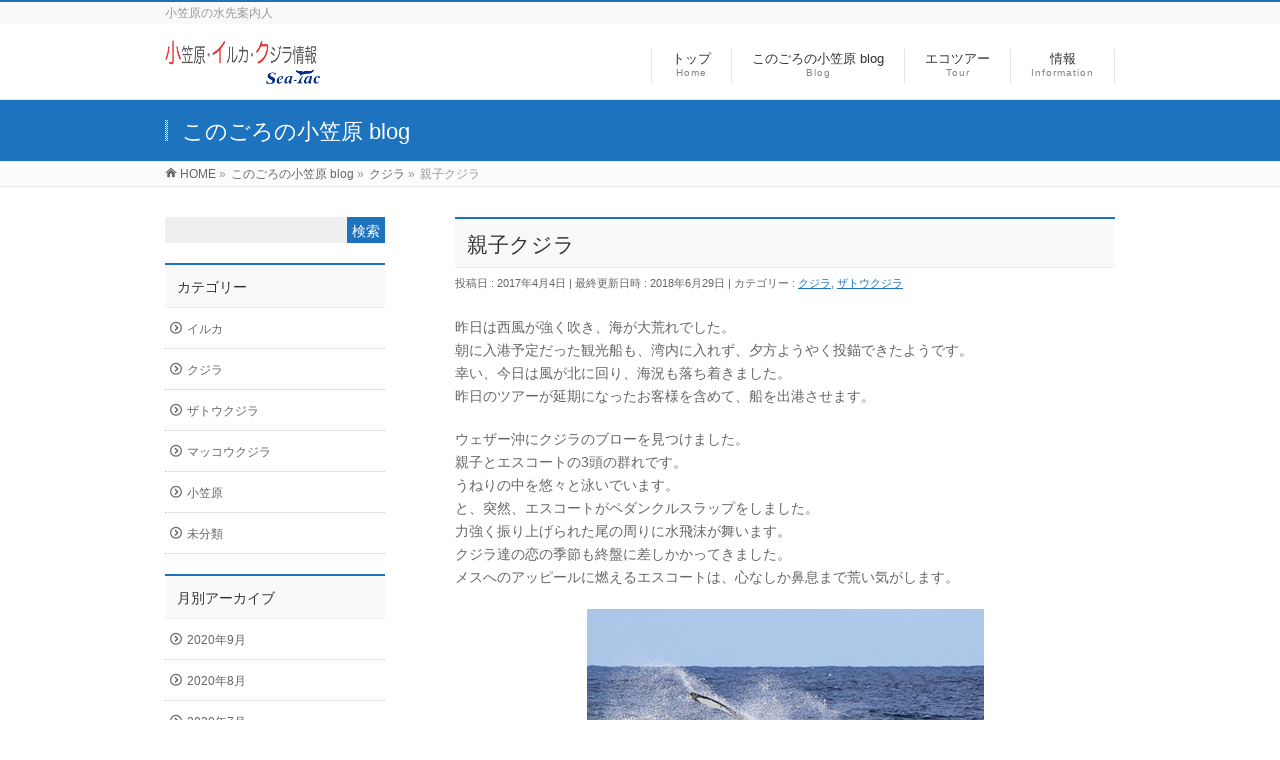

--- FILE ---
content_type: text/html; charset=UTF-8
request_url: http://sea-tac.jp/whale/%E8%A6%AA%E5%AD%90%E3%82%AF%E3%82%B8%E3%83%A9/
body_size: 9178
content:
<!DOCTYPE html> <!--[if IE]><meta http-equiv="X-UA-Compatible" content="IE=Edge"> <![endif]--><html xmlns:fb="http://ogp.me/ns/fb#" lang="ja"><head><meta charset="UTF-8" /><link rel="start" href="http://sea-tac.jp" title="HOME" /><meta id="viewport" name="viewport" content="width=device-width, initial-scale=1"><link media="all" href="http://sea-tac.jp/wp-content/cache/autoptimize/css/autoptimize_9f8b0706c7e98cc9af2278381788497f.css" rel="stylesheet" /><link media="screen" href="http://sea-tac.jp/wp-content/cache/autoptimize/css/autoptimize_80abab2fd8edf758020719629c482527.css" rel="stylesheet" /><style media="print">div.faq_answer{display:block!important}p.faq_nav{display:none}</style><title>親子クジラ | 小笠原・イルカ・クジラ情報</title><link rel='dns-prefetch' href='//webfonts.sakura.ne.jp' /><link rel='dns-prefetch' href='//fonts.googleapis.com' /><link rel='dns-prefetch' href='//s.w.org' /><link rel="alternate" type="application/rss+xml" title="小笠原・イルカ・クジラ情報 &raquo; フィード" href="http://sea-tac.jp/feed/" /><link rel="alternate" type="application/rss+xml" title="小笠原・イルカ・クジラ情報 &raquo; コメントフィード" href="http://sea-tac.jp/comments/feed/" /><link rel="alternate" type="application/rss+xml" title="小笠原・イルカ・クジラ情報 &raquo; 親子クジラ のコメントのフィード" href="http://sea-tac.jp/whale/%e8%a6%aa%e5%ad%90%e3%82%af%e3%82%b8%e3%83%a9/feed/" /><meta name="description" content="昨日は西風が強く吹き、海が大荒れでした。朝に入港予定だった観光船も、湾内に入れず、夕方ようやく投錨できたようです。幸い、今日は風が北に回り、海況も落ち着きました。昨日のツアーが延期になったお客様を含めて、船を出港させます。ウェザー沖にクジラのブローを見つけました。親子とエスコートの3頭の群れです。うねりの中を悠々と泳いでいます。と、突然、エスコートがペダンクルスラップをしました。力強く振り上げられた尾の周りに水飛沫が舞います。クジラ達の" /> <script type="text/javascript">window._wpemojiSettings = {"baseUrl":"https:\/\/s.w.org\/images\/core\/emoji\/12.0.0-1\/72x72\/","ext":".png","svgUrl":"https:\/\/s.w.org\/images\/core\/emoji\/12.0.0-1\/svg\/","svgExt":".svg","source":{"concatemoji":"http:\/\/sea-tac.jp\/wp-includes\/js\/wp-emoji-release.min.js"}};
			!function(e,a,t){var n,r,o,i=a.createElement("canvas"),p=i.getContext&&i.getContext("2d");function s(e,t){var a=String.fromCharCode;p.clearRect(0,0,i.width,i.height),p.fillText(a.apply(this,e),0,0);e=i.toDataURL();return p.clearRect(0,0,i.width,i.height),p.fillText(a.apply(this,t),0,0),e===i.toDataURL()}function c(e){var t=a.createElement("script");t.src=e,t.defer=t.type="text/javascript",a.getElementsByTagName("head")[0].appendChild(t)}for(o=Array("flag","emoji"),t.supports={everything:!0,everythingExceptFlag:!0},r=0;r<o.length;r++)t.supports[o[r]]=function(e){if(!p||!p.fillText)return!1;switch(p.textBaseline="top",p.font="600 32px Arial",e){case"flag":return s([127987,65039,8205,9895,65039],[127987,65039,8203,9895,65039])?!1:!s([55356,56826,55356,56819],[55356,56826,8203,55356,56819])&&!s([55356,57332,56128,56423,56128,56418,56128,56421,56128,56430,56128,56423,56128,56447],[55356,57332,8203,56128,56423,8203,56128,56418,8203,56128,56421,8203,56128,56430,8203,56128,56423,8203,56128,56447]);case"emoji":return!s([55357,56424,55356,57342,8205,55358,56605,8205,55357,56424,55356,57340],[55357,56424,55356,57342,8203,55358,56605,8203,55357,56424,55356,57340])}return!1}(o[r]),t.supports.everything=t.supports.everything&&t.supports[o[r]],"flag"!==o[r]&&(t.supports.everythingExceptFlag=t.supports.everythingExceptFlag&&t.supports[o[r]]);t.supports.everythingExceptFlag=t.supports.everythingExceptFlag&&!t.supports.flag,t.DOMReady=!1,t.readyCallback=function(){t.DOMReady=!0},t.supports.everything||(n=function(){t.readyCallback()},a.addEventListener?(a.addEventListener("DOMContentLoaded",n,!1),e.addEventListener("load",n,!1)):(e.attachEvent("onload",n),a.attachEvent("onreadystatechange",function(){"complete"===a.readyState&&t.readyCallback()})),(n=t.source||{}).concatemoji?c(n.concatemoji):n.wpemoji&&n.twemoji&&(c(n.twemoji),c(n.wpemoji)))}(window,document,window._wpemojiSettings);</script> <link rel='stylesheet' id='Biz_Vektor_add_web_fonts-css'  href='//fonts.googleapis.com/css?family=Droid+Sans%3A700%7CLato%3A900%7CAnton' type='text/css' media='all' /> <script type='text/javascript' src='http://sea-tac.jp/wp-includes/js/jquery/jquery.js'></script> <script type='text/javascript' src='//webfonts.sakura.ne.jp/js/sakurav2.js?fadein=0'></script> <link rel='https://api.w.org/' href='http://sea-tac.jp/wp-json/' /><link rel="EditURI" type="application/rsd+xml" title="RSD" href="http://sea-tac.jp/xmlrpc.php?rsd" /><link rel="wlwmanifest" type="application/wlwmanifest+xml" href="http://sea-tac.jp/wp-includes/wlwmanifest.xml" /><link rel='prev' title='大満足' href='http://sea-tac.jp/whale/%e5%a4%a7%e6%ba%80%e8%b6%b3/' /><link rel='next' title='Lucky Day!!' href='http://sea-tac.jp/dolphin/lucky-day/' /><link rel="canonical" href="http://sea-tac.jp/whale/%e8%a6%aa%e5%ad%90%e3%82%af%e3%82%b8%e3%83%a9/" /><link rel='shortlink' href='http://sea-tac.jp/?p=3309' /><link rel="alternate" type="application/json+oembed" href="http://sea-tac.jp/wp-json/oembed/1.0/embed?url=http%3A%2F%2Fsea-tac.jp%2Fwhale%2F%25e8%25a6%25aa%25e5%25ad%2590%25e3%2582%25af%25e3%2582%25b8%25e3%2583%25a9%2F" /><link rel="alternate" type="text/xml+oembed" href="http://sea-tac.jp/wp-json/oembed/1.0/embed?url=http%3A%2F%2Fsea-tac.jp%2Fwhale%2F%25e8%25a6%25aa%25e5%25ad%2590%25e3%2582%25af%25e3%2582%25b8%25e3%2583%25a9%2F&#038;format=xml" /><meta name="twitter:card" content="summary_large_image"><meta name="twitter:description" content="昨日は西風が強く吹き、海が大荒れでした。朝に入港予定だった観光船も、湾内に入れず、夕方ようやく投錨できたようです。幸い、今日は風が北に回り、海況も落ち着きました。昨日のツアーが延期になったお客様を含めて、船を出港させます。ウェザー沖にクジラのブローを見つけました。親子とエスコートの3頭の群れです。うねりの中を悠々と泳いでいます。と、突然、エスコートがペダンクルスラップをしました。力強く振り上げられた尾の周りに水飛沫が舞います。クジラ達の"><meta name="twitter:title" content="親子クジラ | 小笠原・イルカ・クジラ情報"><meta name="twitter:url" content="http://sea-tac.jp/whale/%e8%a6%aa%e5%ad%90%e3%82%af%e3%82%b8%e3%83%a9/"><meta name="twitter:image" content="http://sea-tac.jp/wp-content/uploads/2017/04/2017_04_04_1.jpg"><meta name="twitter:site" content="@sea_tac"> <!--[if lte IE 8]><link rel="stylesheet" type="text/css" media="all" href="http://sea-tac.jp/wp-content/themes/biz-vektor/design_skins/003/css/003_oldie.css" /> <![endif]--><link rel="SHORTCUT ICON" HREF="http://sea-tac.sakura.ne.jp/wp/wp-content/uploads/2016/01/favicon.ico" /><link rel="pingback" href="http://sea-tac.jp/xmlrpc.php" /><link rel="icon" href="http://sea-tac.jp/wp-content/uploads/2018/06/cropped-tail-1-32x32.png" sizes="32x32" /><link rel="icon" href="http://sea-tac.jp/wp-content/uploads/2018/06/cropped-tail-1-192x192.png" sizes="192x192" /><link rel="apple-touch-icon-precomposed" href="http://sea-tac.jp/wp-content/uploads/2018/06/cropped-tail-1-180x180.png" /><meta name="msapplication-TileImage" content="http://sea-tac.jp/wp-content/uploads/2018/06/cropped-tail-1-270x270.png" /> <!--[if lte IE 8]><style type="text/css">.headMainMenu li:hover li a:hover { color:#333; }
.headMainMenu li.current-page-item a,
.headMainMenu li.current_page_item a,
.headMainMenu li.current-menu-ancestor a,
.headMainMenu li.current-page-ancestor a { color:#333;}
.headMainMenu li.current-page-item a span,
.headMainMenu li.current_page_item a span,
.headMainMenu li.current-menu-ancestor a span,
.headMainMenu li.current-page-ancestor a span { color:#1e73be; }</style><![endif]--></head><body class="post-template-default single single-post postid-3309 single-format-standard two-column left-sidebar"><div id="fb-root"></div> <script>(function(d, s, id) {
	var js, fjs = d.getElementsByTagName(s)[0];
	if (d.getElementById(id)) return;
	js = d.createElement(s); js.id = id;
	js.src = "//connect.facebook.net/ja_JP/sdk.js#xfbml=1&version=v2.3&appId=968867293262656";
	fjs.parentNode.insertBefore(js, fjs);
}(document, 'script', 'facebook-jssdk'));</script> <div id="wrap"> <!--[if lte IE 8]><div id="eradi_ie_box"><div class="alert_title">ご利用の <span style="font-weight: bold;">Internet Exproler</span> は古すぎます。</div><p>あなたがご利用の Internet Explorer はすでにサポートが終了しているため、正しい表示・動作を保証しておりません。<br /> 古い Internet Exproler はセキュリティーの観点からも、<a href="https://www.microsoft.com/ja-jp/windows/lifecycle/iesupport/" target="_blank" >新しいブラウザに移行する事が強く推奨されています。</a><br /> <a href="http://windows.microsoft.com/ja-jp/internet-explorer/" target="_blank" >最新のInternet Exproler</a> や <a href="https://www.microsoft.com/ja-jp/windows/microsoft-edge" target="_blank" >Edge</a> を利用するか、<a href="https://www.google.co.jp/chrome/browser/index.html" target="_blank">Chrome</a> や <a href="https://www.mozilla.org/ja/firefox/new/" target="_blank">Firefox</a> など、より早くて快適なブラウザをご利用ください。</p></div> <![endif]--><div id="headerTop"><div class="innerBox"><div id="site-description">小笠原の水先案内人</div></div></div><header id="header" class="header"><div id="headerInner" class="innerBox"><div id="site-title"> <a href="http://sea-tac.jp/" title="小笠原・イルカ・クジラ情報" rel="home"> <img src="http://sea-tac.jp/wp-content/uploads/2016/01/sea-tac.png" alt="小笠原・イルカ・クジラ情報" /></a></div><div id="gMenu"><div id="gMenuInner" class="innerBox"><h3 class="assistive-text" onclick="showHide('header');"><span>MENU</span></h3><div class="skip-link screen-reader-text"> <a href="#content" title="メニューを飛ばす">メニューを飛ばす</a></div><div class="headMainMenu"><div class="menu-headernavigation-container"><ul id="menu-headernavigation" class="menu"><li id="menu-item-1659" class="menu-item menu-item-type-post_type menu-item-object-page menu-item-home"><a href="http://sea-tac.jp/"><strong>トップ</strong><span>Home</span></a></li><li id="menu-item-1648" class="menu-item menu-item-type-post_type menu-item-object-page current_page_parent"><a href="http://sea-tac.jp/blog/"><strong>このごろの小笠原 blog</strong><span>Blog</span></a></li><li id="menu-item-1649" class="menu-item menu-item-type-post_type menu-item-object-page menu-item-has-children"><a href="http://sea-tac.jp/ecotour/"><strong>エコツアー</strong><span>Tour</span></a><ul class="sub-menu"><li id="menu-item-1650" class="menu-item menu-item-type-post_type menu-item-object-page"><a href="http://sea-tac.jp/ecotour/dolphin-swim/">ドルフィンスイム</a></li><li id="menu-item-1655" class="menu-item menu-item-type-post_type menu-item-object-page"><a href="http://sea-tac.jp/ecotour/whale-watch/">ホエールウォッチング</a></li><li id="menu-item-1660" class="menu-item menu-item-type-post_type menu-item-object-page"><a href="http://sea-tac.jp/ecotour/snorkeling/">スノーケリングレッスン</a></li><li id="menu-item-1661" class="menu-item menu-item-type-post_type menu-item-object-page"><a href="http://sea-tac.jp/ecotour/boat/">ボート</a></li><li id="menu-item-1664" class="menu-item menu-item-type-post_type menu-item-object-page"><a href="http://sea-tac.jp/ecotour/safety-measure/">安全対策について</a></li></ul></li><li id="menu-item-1670" class="menu-item menu-item-type-post_type menu-item-object-page menu-item-has-children"><a href="http://sea-tac.jp/information/"><strong>情報</strong><span>Information</span></a><ul class="sub-menu"><li id="menu-item-1671" class="menu-item menu-item-type-post_type menu-item-object-page"><a href="http://sea-tac.jp/information/ogasawara/">小笠原旅情報・リンク</a></li><li id="menu-item-2450" class="menu-item menu-item-type-post_type menu-item-object-page"><a href="http://sea-tac.jp/sea-tac-news/">Sea-Tacニューズレター</a></li><li id="menu-item-1677" class="menu-item menu-item-type-custom menu-item-object-custom"><a href="http://sea-tac.jp/illustrated-book/">小笠原イルカ・クジラ図鑑</a></li><li id="menu-item-1678" class="menu-item menu-item-type-custom menu-item-object-custom"><a href="http://sea-tac.jp/watch/">世界のイルカ・クジラ</a></li></ul></li></ul></div></div></div></div></div></header><div id="pageTitBnr"><div class="innerBox"><div id="pageTitInner"><div id="pageTit"> このごろの小笠原 blog</div></div></div></div><div id="panList"><div id="panListInner" class="innerBox"><ul><li id="panHome" itemprop="itemListElement" itemscope itemtype="http://schema.org/ListItem"><a href="http://sea-tac.jp" itemprop="item"><span itemprop="name">HOME</span></a> &raquo;</li><li itemprop="itemListElement" itemscope itemtype="http://schema.org/ListItem"><a href="http://sea-tac.jp/blog/" itemprop="item"><span itemprop="name">このごろの小笠原 blog</span></a> &raquo;</li><li itemprop="itemListElement" itemscope itemtype="http://schema.org/ListItem"><a href="http://sea-tac.jp/category/whale/" itemprop="item"><span itemprop="name">クジラ</span></a> &raquo;</li><li itemprop="itemListElement" itemscope itemtype="http://schema.org/ListItem"><span itemprop="name">親子クジラ</span></li></ul></div></div><div id="main" class="main"><div id="container" class="innerBox"><div id="content" class="content"><div id="post-3309" class="post-3309 post type-post status-publish format-standard has-post-thumbnail hentry category-whale category-humpback-whale"><h1 class="entryPostTitle entry-title">親子クジラ</h1><div class="entry-meta"> <span class="published">投稿日 : 2017年4月4日</span> <span class="updated entry-meta-items">最終更新日時 : 2018年6月29日</span> <span class="vcard author entry-meta-items">投稿者 : <span class="fn">Sea-Tac</span></span> <span class="tags entry-meta-items">カテゴリー : <a href="http://sea-tac.jp/category/whale/" rel="tag">クジラ</a>, <a href="http://sea-tac.jp/category/humpback-whale/" rel="tag">ザトウクジラ</a></span></div><div class="entry-content post-content"><p>昨日は西風が強く吹き、海が大荒れでした。<br /> 朝に入港予定だった観光船も、湾内に入れず、夕方ようやく投錨できたようです。<br /> 幸い、今日は風が北に回り、海況も落ち着きました。<br /> 昨日のツアーが延期になったお客様を含めて、船を出港させます。</p><div><p>ウェザー沖にクジラのブローを見つけました。<br /> 親子とエスコートの3頭の群れです。<br /> うねりの中を悠々と泳いでいます。<br /> と、突然、エスコートがペダンクルスラップをしました。<br /> 力強く振り上げられた尾の周りに水飛沫が舞います。<br /> クジラ達の恋の季節も終盤に差しかかってきました。<br /> メスへのアッピールに燃えるエスコートは、心なしか鼻息まで荒い気がします。</p><p><img class="aligncenter size-full wp-image-3311" src="http://sea-tac.jp/wp-content/uploads/2017/04/2017_04_04_1.jpg" alt="" width="397" height="283" /></p><p><img class="aligncenter size-full wp-image-3312" src="http://sea-tac.jp/wp-content/uploads/2017/04/2017_04_04_2.jpg" alt="" width="397" height="283" /></p><p>うねりのない東へ回ろうとしたら、兄島瀬戸に親子のザトウクジラです。<br /> どうやらこの親子は瀬戸を東から西へ抜けようとしているようです。<br /> 子クジラは頻繁に浮上し、その姿を見せてくれます。<br /> 母クジラは子に合わせて短い呼吸間隔で上がってきては、潜っていきました。</p><div><p><img class="aligncenter size-full wp-image-3313" src="http://sea-tac.jp/wp-content/uploads/2017/04/2017_04_04_3.jpg" alt="" width="397" height="283" /></p><p>東側を走り、また瀬戸に戻ろうとしたところでアオウミガメがいました。<br /> 水面下ですが、大きな体の輪郭がよく見えます。</p><p>兄島海域公園のキャベツビーチで、少し早めのランチとスノーケリングタイムです。<br /> スノーケリングが初めての方も、あっという間に上達されて、サカナの世界に引き込まれてらっしゃいました。</p><p>午後は、西側を南下します。<br /> 義兵岩に親子とエスコートの3頭のザトウがいます。<br /> ウェザー下にもまた別の親子が。<br /> ザトウシーズン後半とはいえ、まだ島の周りはクジラだらけです。</p><p><img class="aligncenter size-full wp-image-3314" src="http://sea-tac.jp/wp-content/uploads/2017/04/2017_04_04_4.jpg" alt="" width="397" height="283" /></p><p>南島の扇池の様子を見に行きましたが、昨日のうねりの影響がまだ残っていました。<br /> 上陸は諦めましょう。<br /> 晴れ渡った南島の空には、戻ってきたカツオドリが徐々に増えています。<br /> ハートロック背景に写真を撮り、ジニー・ジョンビーチを眺めます。</p><p>二本岩の先に見えたクジラのブローに向かおうとしたら、船のすぐ右前にクジラが現れました。<br /> 親子とエスコートの3頭が、横や後ろを通り過ぎていきます。<br /> いきなりのクジラ達の接近に、皆さま大喜びです。<br /> エスコートは胸ビレが真っ白で、陽が当たると水面下で光っていました。<br /> ウォッチングしていると、このエスコートも1度だけ盛大なペダンクルスラップを披露してくれました。<br /> 見事だったけど、いきなりだったので、撮れなかったかたもいらっしゃるようです。<br /> いつアクティブになるのか事前にわかれば、といつも思ってしまいます。<br /> それでも、ファインダーの中にではなく、目に焼き付けていただけたでしょうか。<br /> なかなか尾を上げないクジラ達でしたが、最後にようやく真上に上げたのを見て、帰港しました。</p><p><img class="aligncenter size-full wp-image-3315" src="http://sea-tac.jp/wp-content/uploads/2017/04/2017_04_04_5.jpg" alt="" width="397" height="283" /></p><p><img class="aligncenter size-full wp-image-3316" src="http://sea-tac.jp/wp-content/uploads/2017/04/2017_04_04_6.jpg" alt="" width="397" height="283" /></p><p>今日は親子クジラウォッチデーとなりました。<br /> それを追ってるエスコートは、それぞれが残り少ないシーズンに焦りを感じてタイヘン、なのかな？(NAOMI)</p></div></div><div class="entry-utility"></div></div><div id="nav-below" class="navigation"><div class="nav-previous"><a href="http://sea-tac.jp/whale/%e5%a4%a7%e6%ba%80%e8%b6%b3/" rel="prev"><span class="meta-nav">&larr;</span> 大満足</a></div><div class="nav-next"><a href="http://sea-tac.jp/dolphin/lucky-day/" rel="next">Lucky Day!! <span class="meta-nav">&rarr;</span></a></div></div></div><div id="comments"><div id="respond" class="comment-respond"><h3 id="reply-title" class="comment-reply-title">コメントを残す <small><a rel="nofollow" id="cancel-comment-reply-link" href="/whale/%E8%A6%AA%E5%AD%90%E3%82%AF%E3%82%B8%E3%83%A9/#respond" style="display:none;">コメントをキャンセル</a></small></h3><form action="http://sea-tac.jp/wp-comments-post.php" method="post" id="commentform" class="comment-form"><p class="comment-notes"><span id="email-notes">メールアドレスが公開されることはありません。</span> <span class="required">*</span> が付いている欄は必須項目です</p><p class="comment-form-comment"><label for="comment">コメント</label><textarea id="comment" name="comment" cols="45" rows="8" maxlength="65525" required="required"></textarea></p><p class="comment-form-author"><label for="author">名前 <span class="required">*</span></label> <input id="author" name="author" type="text" value="" size="30" maxlength="245" required='required' /></p><p class="comment-form-email"><label for="email">メール <span class="required">*</span></label> <input id="email" name="email" type="text" value="" size="30" maxlength="100" aria-describedby="email-notes" required='required' /></p><p class="comment-form-url"><label for="url">サイト</label> <input id="url" name="url" type="text" value="" size="30" maxlength="200" /></p><p class="form-submit"><input name="submit" type="submit" id="submit" class="submit" value="コメントを送信" /> <input type='hidden' name='comment_post_ID' value='3309' id='comment_post_ID' /> <input type='hidden' name='comment_parent' id='comment_parent' value='0' /></p><p style="display: none;"><input type="hidden" id="akismet_comment_nonce" name="akismet_comment_nonce" value="94a8f963fd" /></p><input type="hidden" id="ak_js" name="ak_js" value="151"/><textarea name="ak_hp_textarea" cols="45" rows="8" maxlength="100" style="display: none !important;"></textarea></form></div><p class="akismet_comment_form_privacy_notice">このサイトはスパムを低減するために Akismet を使っています。<a href="https://akismet.com/privacy/" target="_blank" rel="nofollow noopener">コメントデータの処理方法の詳細はこちらをご覧ください</a>。</p></div></div><div id="sideTower" class="sideTower"><div class="sideWidget widget widget_search" id="search-4"><form role="search" method="get" id="searchform" class="searchform" action="http://sea-tac.jp/"><div> <label class="screen-reader-text" for="s">検索:</label> <input type="text" value="" name="s" id="s" /> <input type="submit" id="searchsubmit" value="検索" /></div></form></div><div class="localSection sideWidget"><div class="sectionBox"><h3 class="localHead">カテゴリー</h3><ul class="localNavi"><li class="cat-item cat-item-11"><a href="http://sea-tac.jp/category/dolphin/">イルカ</a></li><li class="cat-item cat-item-12"><a href="http://sea-tac.jp/category/whale/">クジラ</a></li><li class="cat-item cat-item-14"><a href="http://sea-tac.jp/category/humpback-whale/">ザトウクジラ</a></li><li class="cat-item cat-item-13"><a href="http://sea-tac.jp/category/sperm-whale/">マッコウクジラ</a></li><li class="cat-item cat-item-15"><a href="http://sea-tac.jp/category/ogasawara/">小笠原</a></li><li class="cat-item cat-item-1"><a href="http://sea-tac.jp/category/%e6%9c%aa%e5%88%86%e9%a1%9e/">未分類</a></li></ul></div></div><div class="localSection sideWidget"><div class="sectionBox"><h3 class="localHead">月別アーカイブ</h3><ul class="localNavi"><li><a href='http://sea-tac.jp/2020/09/?post_type=post'>2020年9月</a></li><li><a href='http://sea-tac.jp/2020/08/?post_type=post'>2020年8月</a></li><li><a href='http://sea-tac.jp/2020/07/?post_type=post'>2020年7月</a></li><li><a href='http://sea-tac.jp/2020/03/?post_type=post'>2020年3月</a></li><li><a href='http://sea-tac.jp/2020/02/?post_type=post'>2020年2月</a></li><li><a href='http://sea-tac.jp/2020/01/?post_type=post'>2020年1月</a></li><li><a href='http://sea-tac.jp/2019/12/?post_type=post'>2019年12月</a></li><li><a href='http://sea-tac.jp/2019/11/?post_type=post'>2019年11月</a></li><li><a href='http://sea-tac.jp/2019/10/?post_type=post'>2019年10月</a></li><li><a href='http://sea-tac.jp/2019/09/?post_type=post'>2019年9月</a></li><li><a href='http://sea-tac.jp/2019/08/?post_type=post'>2019年8月</a></li><li><a href='http://sea-tac.jp/2019/07/?post_type=post'>2019年7月</a></li><li><a href='http://sea-tac.jp/2019/06/?post_type=post'>2019年6月</a></li><li><a href='http://sea-tac.jp/2019/05/?post_type=post'>2019年5月</a></li><li><a href='http://sea-tac.jp/2019/04/?post_type=post'>2019年4月</a></li><li><a href='http://sea-tac.jp/2019/03/?post_type=post'>2019年3月</a></li><li><a href='http://sea-tac.jp/2019/02/?post_type=post'>2019年2月</a></li><li><a href='http://sea-tac.jp/2019/01/?post_type=post'>2019年1月</a></li><li><a href='http://sea-tac.jp/2018/12/?post_type=post'>2018年12月</a></li><li><a href='http://sea-tac.jp/2018/11/?post_type=post'>2018年11月</a></li><li><a href='http://sea-tac.jp/2018/10/?post_type=post'>2018年10月</a></li><li><a href='http://sea-tac.jp/2018/09/?post_type=post'>2018年9月</a></li><li><a href='http://sea-tac.jp/2018/08/?post_type=post'>2018年8月</a></li><li><a href='http://sea-tac.jp/2018/07/?post_type=post'>2018年7月</a></li><li><a href='http://sea-tac.jp/2018/06/?post_type=post'>2018年6月</a></li><li><a href='http://sea-tac.jp/2018/05/?post_type=post'>2018年5月</a></li><li><a href='http://sea-tac.jp/2018/04/?post_type=post'>2018年4月</a></li><li><a href='http://sea-tac.jp/2018/03/?post_type=post'>2018年3月</a></li><li><a href='http://sea-tac.jp/2018/02/?post_type=post'>2018年2月</a></li><li><a href='http://sea-tac.jp/2018/01/?post_type=post'>2018年1月</a></li><li><a href='http://sea-tac.jp/2017/12/?post_type=post'>2017年12月</a></li><li><a href='http://sea-tac.jp/2017/11/?post_type=post'>2017年11月</a></li><li><a href='http://sea-tac.jp/2017/10/?post_type=post'>2017年10月</a></li><li><a href='http://sea-tac.jp/2017/09/?post_type=post'>2017年9月</a></li><li><a href='http://sea-tac.jp/2017/08/?post_type=post'>2017年8月</a></li><li><a href='http://sea-tac.jp/2017/07/?post_type=post'>2017年7月</a></li><li><a href='http://sea-tac.jp/2017/06/?post_type=post'>2017年6月</a></li><li><a href='http://sea-tac.jp/2017/05/?post_type=post'>2017年5月</a></li><li><a href='http://sea-tac.jp/2017/04/?post_type=post'>2017年4月</a></li><li><a href='http://sea-tac.jp/2017/03/?post_type=post'>2017年3月</a></li><li><a href='http://sea-tac.jp/2017/02/?post_type=post'>2017年2月</a></li><li><a href='http://sea-tac.jp/2017/01/?post_type=post'>2017年1月</a></li><li><a href='http://sea-tac.jp/2016/12/?post_type=post'>2016年12月</a></li><li><a href='http://sea-tac.jp/2016/11/?post_type=post'>2016年11月</a></li><li><a href='http://sea-tac.jp/2016/10/?post_type=post'>2016年10月</a></li><li><a href='http://sea-tac.jp/2016/09/?post_type=post'>2016年9月</a></li><li><a href='http://sea-tac.jp/2016/08/?post_type=post'>2016年8月</a></li><li><a href='http://sea-tac.jp/2016/07/?post_type=post'>2016年7月</a></li><li><a href='http://sea-tac.jp/2016/06/?post_type=post'>2016年6月</a></li><li><a href='http://sea-tac.jp/2016/05/?post_type=post'>2016年5月</a></li><li><a href='http://sea-tac.jp/2016/04/?post_type=post'>2016年4月</a></li><li><a href='http://sea-tac.jp/2016/03/?post_type=post'>2016年3月</a></li><li><a href='http://sea-tac.jp/2016/02/?post_type=post'>2016年2月</a></li><li><a href='http://sea-tac.jp/2016/01/?post_type=post'>2016年1月</a></li><li><a href='http://sea-tac.jp/2015/12/?post_type=post'>2015年12月</a></li><li><a href='http://sea-tac.jp/2015/11/?post_type=post'>2015年11月</a></li><li><a href='http://sea-tac.jp/2015/10/?post_type=post'>2015年10月</a></li><li><a href='http://sea-tac.jp/2015/09/?post_type=post'>2015年9月</a></li></ul></div></div></div></div></div><div id="back-top"> <a href="#wrap"> <img id="pagetop" src="http://sea-tac.jp/wp-content/themes/biz-vektor/js/res-vektor/images/footer_pagetop.png" alt="PAGETOP" /> </a></div><div id="footerSection"><div id="pagetop"><div id="pagetopInner" class="innerBox"> <a href="#wrap">PAGETOP</a></div></div><div id="footMenu"><div id="footMenuInner" class="innerBox"></div></div><div id="footer"><div id="footerInner" class="innerBox"><dl id="footerOutline"><dt>Sea-Tac</dt><dd> 小笠原・イルカ・クジラ情報<br /> このホームページの著作権はシー・タックにあります。<br /> 掲載している写真、文章の無断転用を禁じます。<br /> Mail : info@sea-tac.jp</dd></dl><div id="footerSiteMap"></div></div></div><div id="siteBottom"><div id="siteBottomInner" class="innerBox"><div id="copy">Copyright &copy; <a href="http://sea-tac.jp/" rel="home">Sea-Tac</a> All Rights Reserved.</div><div id="powerd">Powered by <a href="https://ja.wordpress.org/">WordPress</a> &amp; <a href="https://bizvektor.com" target="_blank" title="無料WordPressテーマ BizVektor(ビズベクトル)"> BizVektor Theme</a> by <a href="https://www.vektor-inc.co.jp" target="_blank" title="株式会社ベクトル -ウェブサイト制作・WordPressカスタマイズ- [ 愛知県名古屋市 ]">Vektor,Inc.</a> technology.</div></div></div></div></div>  <script type='text/javascript'>var wpcf7 = {"apiSettings":{"root":"http:\/\/sea-tac.jp\/wp-json\/contact-form-7\/v1","namespace":"contact-form-7\/v1"},"jqueryUi":"1"};</script> <script type='text/javascript'>jQuery(document).ready(function(jQuery){jQuery.datepicker.setDefaults({"closeText":"\u9589\u3058\u308b","currentText":"\u4eca\u65e5","monthNames":["1\u6708","2\u6708","3\u6708","4\u6708","5\u6708","6\u6708","7\u6708","8\u6708","9\u6708","10\u6708","11\u6708","12\u6708"],"monthNamesShort":["1\u6708","2\u6708","3\u6708","4\u6708","5\u6708","6\u6708","7\u6708","8\u6708","9\u6708","10\u6708","11\u6708","12\u6708"],"nextText":"\u6b21","prevText":"\u524d","dayNames":["\u65e5\u66dc\u65e5","\u6708\u66dc\u65e5","\u706b\u66dc\u65e5","\u6c34\u66dc\u65e5","\u6728\u66dc\u65e5","\u91d1\u66dc\u65e5","\u571f\u66dc\u65e5"],"dayNamesShort":["\u65e5","\u6708","\u706b","\u6c34","\u6728","\u91d1","\u571f"],"dayNamesMin":["\u65e5","\u6708","\u706b","\u6c34","\u6728","\u91d1","\u571f"],"dateFormat":"yy\u5e74mm\u6708d\u65e5","firstDay":1,"isRTL":false});});</script> <script type='text/javascript'>var JQLBSettings = {"showTitle":"1","showCaption":"1","showNumbers":"1","fitToScreen":"0","resizeSpeed":"400","showDownload":"0","navbarOnTop":"0","marginSize":"0","slideshowSpeed":"4000","prevLinkTitle":"\u524d\u306e\u753b\u50cf","nextLinkTitle":"\u6b21\u306e\u753b\u50cf","closeTitle":"\u30ae\u30e3\u30e9\u30ea\u30fc\u3092\u9589\u3058\u308b","image":"\u753b\u50cf ","of":"\u306e","download":"\u30c0\u30a6\u30f3\u30ed\u30fc\u30c9","pause":"(\u30b9\u30e9\u30a4\u30c9\u30b7\u30e7\u30fc\u3092\u505c\u6b62\u3059\u308b)","play":"(\u30b9\u30e9\u30a4\u30c9\u30b7\u30e7\u30fc\u3092\u518d\u751f\u3059\u308b)"};</script> <script type='text/javascript'>var bv_sliderParams = {"slideshowSpeed":"5000","animation":"fade"};</script> <script defer src="http://sea-tac.jp/wp-content/cache/autoptimize/js/autoptimize_131900f4ab6ff28fa603791c43d00ca8.js"></script></body></html>